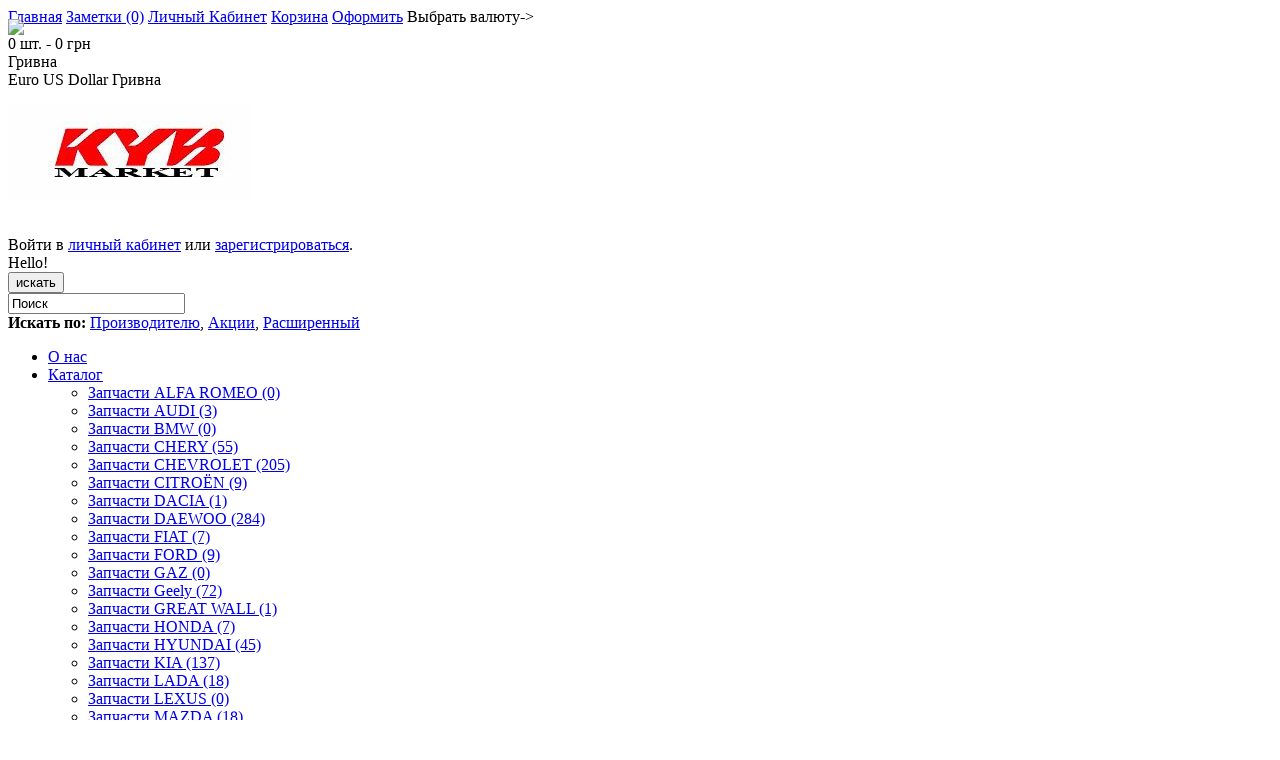

--- FILE ---
content_type: text/html; charset=utf-8
request_url: http://kyb.dp.ua/index.php?route=product/category&path=229_271
body_size: 11499
content:
<?xml version="1.0" encoding="utf-8"?>
<html dir="ltr" lang="ru">
<head>
  <title>Шрусы внутренние</title>
  <base href="/" />
  <meta name="description" content="Шрус внутренний купить в Днепропетровске, доставка по Украине. Широкий ассортимент, низкие цены!. Шрус внутренний на любой автомобиль. тел.:+3(8067) 876-30-67; +3(8095) 857-48-60 Сергей." />
  <meta name="keywords" content="купить шрус внутренний, шрус внутренний цена, шрус внутренний, шрус внутренний правый, шрус внутренний левый, купить шрус внутренний, трипоид внутреннего шруса, шрус передний внутренний," />
  <link href="/image/data/icon.png" rel="icon" />
  <link rel="stylesheet" type="text/css" href="catalog/view/theme/avant/stylesheet/stylesheet.css" />
  <link rel="stylesheet" type="text/css" href="catalog/view/theme/avant/stylesheet/jquery.tweet.css" media="all" />
  <script type="text/javascript" src="catalog/view/javascript/jquery/jquery-1.6.1.min.js"></script>
  <script type="text/javascript" src="catalog/view/javascript/jquery/ui/jquery-ui-1.8.16.custom.min.js"></script>
  <link rel="stylesheet" type="text/css" href="catalog/view/javascript/jquery/ui/themes/ui-lightness/jquery-ui-1.8.16.custom.css" />
  <script type="text/javascript" src="catalog/view/javascript/jquery/ui/external/jquery.cookie.js"></script>
  <script type="text/javascript" src="catalog/view/javascript/jquery/fancybox/jquery.fancybox-1.3.4.pack.js"></script>
  <link rel="stylesheet" type="text/css" href="catalog/view/javascript/jquery/fancybox/jquery.fancybox-1.3.4.css" media="screen" />
  <script type="text/javascript" src="catalog/view/theme/avant/js/jquery.tweet.js"></script>
  <script type="text/javascript" src="catalog/view/javascript/jquery/tabs.js"></script>
  <script type='text/javascript' src='catalog/view/theme/avant/js/scripts.js'></script>
  <link rel="stylesheet" type="text/css" href="https://fonts.googleapis.com/css?family=Yanone Kaffeesatz:400" />
  <script type="text/javascript" src="catalog/view/javascript/jquery/jquery.cycle.js"></script>
  <script type='text/javascript'>
  //<![CDATA[
  (function(){ var widget_id = 'as1hYoCa85';var d=document;var w=window;function l(){
  var s = document.createElement('script'); s.type = 'text/javascript'; s.async = true; s.src = '//code.jivosite.com/script/widget/'+widget_id; var ss = document.getElementsByTagName('script')[0]; ss.parentNode.insertBefore(s, ss);}if(d.readyState=='complete'){l();}else{if(w.attachEvent){w.attachEvent('onload',l);}else{w.addEventListener('load',l,false);}}})();
  //]]>
  </script>
  <script type="text/javascript" charset="utf-8">
  //<![CDATA[
  var wtfconsult_widget_id = 'b9rRUGF7JRhk7ngmSLMa4iAPs';
  (function(d){
        var n = d.getElementsByTagName('script')[0];
        s = d.createElement('script');s.async = true;
        s.src = '//wtfconsult.ru/consult/widget/'+wtfconsult_widget_id+'/consult.js';
        n.parentNode.insertBefore(s, n);
  })(document);
  //]]>
  </script>
  <script type="text/javascript">
  //<![CDATA[
  <!--
                jQuery(function($){
                        $(".tweet").tweet({
                                username: "sokopedia",
                                join_text: "auto",
                                avatar_size: 0,
                                count: 3,
                                auto_join_text_default: "<b>:<\/b>",
                                auto_join_text_ed: "<b>:<\/b>",
                                auto_join_text_ing: "<b>:<\/b>",
                                auto_join_text_reply: "<b>:<\/b>",
                                auto_join_text_url: "<b>:<\/b>",
                                loading_text: "Loading tweets..."
                        });
                });
        //-->
  //]]>
  </script>
</head>
<body>
  <div id="top-bar">
    <div class="container-top">
      <div class="links">
        <a href="/index.php?route=common/home">Главная</a> <a href="/index.php?route=account/wishlist" id="wishlist_total" name="wishlist_total">Заметки (0)</a> <a href="/index.php?route=account/account">Личный Кабинет</a> <a href="/index.php?route=checkout/cart">Корзина</a> <a href="/index.php?route=checkout/checkout">Оформить</a> <span>Выбрать валюту-&gt;</span>
      </div>
      <div id="cart">
        <img src="/catalog/view/theme/avant/image/cart1.png" style="margin-top:-7px; margin-right:3px;" />
        <div class="heading">
          <a><span id="cart_total">0 шт. - 0 грн</span></a>
        </div>
        <div class="content"></div>
      </div>
      <div id="currency">
        <form action="https://kyb.dp.ua/index.php?route=common/home" method="post" enctype="multipart/form-data" id="currency_form" name="currency_form">
          <div class="switcher">
            <div class="selected">
              <a>Гривна</a>
            </div>
            <div class="option">
              <a onclick="$('input[name=\'currency_code\']').attr('value', 'EUR'); $('#currency_form').submit();">Euro</a> <a onclick="$('input[name=\'currency_code\']').attr('value', 'USD'); $('#currency_form').submit();">US Dollar</a> <a onclick="$('input[name=\'currency_code\']').attr('value', 'UAH'); $('#currency_form').submit();">Гривна</a>
            </div>
          </div>
          <div style="display: inline;">
            <input type="hidden" name="currency_code" value="" /><input type="hidden" name="redirect" value="https://kyb.dp.ua/index.php?route=product/category&amp;path=229_271" />
          </div>
        </form>
      </div>
      <div id="notification"></div>
    </div>
  </div>
  <div id="container">
    <div id="header">
      <div id="logo">
        <a href="/index.php?route=common/home"><img src="/image/data/logo.jpg" title="Kayaba-Market" alt="Kayaba-Market" /></a>
      </div>
      <div id="contacts">
        <br />
        <br />
        
      </div>
      <div id="welcome">
        Войти в <a rel="nofollow" href="/index.php?route=account/login">личный кабинет</a> или <a rel="nofollow" href="/index.php?route=account/register">зарегистрироваться</a>.
      </div>Hello!
      <div id="search">
        <div class="button-search">
          <input type="submit" class="button" value="искать" />
        </div><input type="text" name="filter_name" value="Поиск" onclick="this.value = '';" onblur="if (this.value == ''){this.value = 'Поиск';}" onfocus="if (this.value == 'Поиск'){this.value = '';}" onkeydown="this.style.color = '#777'; font-style = 'normal';" /><br />
        <div class="advanced">
          <span><b>Искать по:</b></span> <a href="/index.php?route=product/manufacturer">Производителю</a>, <a href="/index.php?route=product/special">Акции</a>, <a href="/index.php?route=product/search">Расширенный</a>
        </div>
      </div>
    </div>
    <div id="menu">
      <ul>
        <li><a href="/index.php?route=product/category&amp;path=281">О нас</a></li>
        <li>
          <a href="/index.php?route=product/category&amp;path=424">Каталог</a>
          <div>
            <ul>
              <li><a href="/index.php?route=product/category&amp;path=424_445">Запчасти ALFA ROMEO (0)</a></li>
              <li><a href="/index.php?route=product/category&amp;path=424_441">Запчасти AUDI (3)</a></li>
              <li><a href="/index.php?route=product/category&amp;path=424_446">Запчасти BMW (0)</a></li>
              <li><a href="/index.php?route=product/category&amp;path=424_448">Запчасти CHERY (55)</a></li>
              <li><a href="/index.php?route=product/category&amp;path=424_319">Запчасти CHEVROLET (205)</a></li>
              <li><a href="/index.php?route=product/category&amp;path=424_447">Запчасти CITROËN (9)</a></li>
              <li><a href="/index.php?route=product/category&amp;path=424_449">Запчасти DACIA (1)</a></li>
              <li><a href="/index.php?route=product/category&amp;path=424_322">Запчасти DAEWOO (284)</a></li>
              <li><a href="/index.php?route=product/category&amp;path=424_450">Запчасти FIAT (7)</a></li>
              <li><a href="/index.php?route=product/category&amp;path=424_451">Запчасти FORD (9)</a></li>
              <li><a href="/index.php?route=product/category&amp;path=424_452">Запчасти GAZ (0)</a></li>
              <li><a href="/index.php?route=product/category&amp;path=424_460">Запчасти Geely (72)</a></li>
              <li><a href="/index.php?route=product/category&amp;path=424_471">Запчасти GREAT WALL (1)</a></li>
              <li><a href="/index.php?route=product/category&amp;path=424_435">Запчасти HONDA (7)</a></li>
              <li><a href="/index.php?route=product/category&amp;path=424_440">Запчасти HYUNDAI (45)</a></li>
              <li><a href="/index.php?route=product/category&amp;path=424_396">Запчасти KIA (137)</a></li>
              <li><a href="/index.php?route=product/category&amp;path=424_453">Запчасти LADA (18)</a></li>
              <li><a href="/index.php?route=product/category&amp;path=424_454">Запчасти LEXUS (0)</a></li>
              <li><a href="/index.php?route=product/category&amp;path=424_434">Запчасти MAZDA (18)</a></li>
              <li><a href="/index.php?route=product/category&amp;path=424_353">Запчасти MERCEDES-BENZ (15)</a></li>
              <li><a href="/index.php?route=product/category&amp;path=424_383">Запчасти MITSUBISHI (29)</a></li>
              <li><a href="/index.php?route=product/category&amp;path=424_455">Запчасти MOSKVICH (0)</a></li>
              <li><a href="/index.php?route=product/category&amp;path=424_443">Запчасти NISSAN (19)</a></li>
              <li><a href="/index.php?route=product/category&amp;path=424_444">Запчасти OPEL (17)</a></li>
              <li><a href="/index.php?route=product/category&amp;path=424_456">Запчасти PEUGEOT (9)</a></li>
              <li><a href="/index.php?route=product/category&amp;path=424_457">Запчасти RENAULT (7)</a></li>
              <li><a href="/index.php?route=product/category&amp;path=424_442">Запчасти SEAT (4)</a></li>
              <li><a href="/index.php?route=product/category&amp;path=424_437">Запчасти SKODA (4)</a></li>
              <li><a href="/index.php?route=product/category&amp;path=424_439">Запчасти SUBARU (6)</a></li>
              <li><a href="/index.php?route=product/category&amp;path=424_458">Запчасти SUZUKI (13)</a></li>
              <li><a href="/index.php?route=product/category&amp;path=424_436">Запчасти TOYOTA (78)</a></li>
              <li><a href="/index.php?route=product/category&amp;path=424_438">Запчасти VOLKSWAGEN (14)</a></li>
              <li><a href="/index.php?route=product/category&amp;path=424_376">Стойки ZAZ FORZA (29)</a></li>
            </ul>
          </div>
        </li>
        <li>
          <a href="/index.php?route=product/category&amp;path=225">Двигатель</a>
          <div>
            <ul>
              <li><a href="/index.php?route=product/category&amp;path=225_232">Вкладыши двигателя (8)</a></li>
              <li><a href="/index.php?route=product/category&amp;path=225_233">Гидрокомпенсаторы (2)</a></li>
              <li><a href="/index.php?route=product/category&amp;path=225_234">Детали ГРМ (0)</a></li>
              <li><a href="/index.php?route=product/category&amp;path=225_235">Распредвалы (1)</a></li>
              <li><a href="/index.php?route=product/category&amp;path=225_236">Поршневые кольца (1)</a></li>
              <li><a href="/index.php?route=product/category&amp;path=225_237">Поршни (0)</a></li>
              <li><a href="/index.php?route=product/category&amp;path=225_238">Сальники клапанов (0)</a></li>
              <li><a href="/index.php?route=product/category&amp;path=225_239">Клапана (2)</a></li>
              <li><a href="/index.php?route=product/category&amp;path=225_240">Опоры двигателя (3)</a></li>
              <li><a href="/index.php?route=product/category&amp;path=225_241">Прокладки двигателя (6)</a></li>
              <li><a href="/index.php?route=product/category&amp;path=225_242">Прокладки и болты ГБЦ (0)</a></li>
              <li><a href="/index.php?route=product/category&amp;path=225_243">Ремни (0)</a></li>
              <li><a href="/index.php?route=product/category&amp;path=225_244">Цепи ГРМ (0)</a></li>
              <li><a href="/index.php?route=product/category&amp;path=225_245">Натяжители цепи ГРМ (0)</a></li>
            </ul>
          </div>
        </li>
        <li>
          <a href="/index.php?route=product/category&amp;path=226">Расходники</a>
          <div>
            <ul>
              <li><a href="/index.php?route=product/category&amp;path=226_432">Автомобильные присадки Wynn’s. (0)</a></li>
              <li><a href="/index.php?route=product/category&amp;path=226_368">Моторное масло (127)</a></li>
              <li><a href="/index.php?route=product/category&amp;path=226_278">Свечи зажигания (591)</a></li>
              <li><a href="/index.php?route=product/category&amp;path=226_95">Свечи накаливания (162)</a></li>
              <li><a href="/index.php?route=product/category&amp;path=226_246">Высоковольтные провода зажигания (0)</a></li>
              <li><a href="/index.php?route=product/category&amp;path=226_247">Катушки зажигания (0)</a></li>
              <li><a href="/index.php?route=product/category&amp;path=226_123">Тормозная жидкость (3)</a></li>
              <li><a href="/index.php?route=product/category&amp;path=226_122">Жидкость для АКПП (16)</a></li>
              <li><a href="/index.php?route=product/category&amp;path=226_175">Охлаждающая жидкость (9)</a></li>
              <li><a href="/index.php?route=product/category&amp;path=226_121">Масло трансмиссионное (22)</a></li>
              <li><a href="/index.php?route=product/category&amp;path=226_248">Галогенные лампы головного света (0)</a></li>
              <li><a href="/index.php?route=product/category&amp;path=226_249">Фильтры масляные (0)</a></li>
              <li><a href="/index.php?route=product/category&amp;path=226_250">Фильтры воздушные (5)</a></li>
              <li><a href="/index.php?route=product/category&amp;path=226_252">Фильтры салона (0)</a></li>
              <li><a href="/index.php?route=product/category&amp;path=226_253">Фильтры топливные (8)</a></li>
              <li><a href="/index.php?route=product/category&amp;path=226_254">Фильтры и прокладки АКПП (0)</a></li>
              <li><a href="/index.php?route=product/category&amp;path=226_255">Щетки (дворники) (0)</a></li>
              <li><a href="/index.php?route=product/category&amp;path=226_256">Топливные насосы (0)</a></li>
            </ul>
          </div>
        </li>
        <li>
          <a href="/index.php?route=product/category&amp;path=227">Охлаждение</a>
          <div>
            <ul>
              <li><a href="/index.php?route=product/category&amp;path=227_486">Антифризы (12)</a></li>
              <li><a href="/index.php?route=product/category&amp;path=227_257">Вискомуфты вентилятора (0)</a></li>
              <li><a href="/index.php?route=product/category&amp;path=227_258">Термостаты (0)</a></li>
              <li><a href="/index.php?route=product/category&amp;path=227_259">Радиаторы системы охлаждения (0)</a></li>
              <li><a href="/index.php?route=product/category&amp;path=227_260">Компрессоры кондиционеров (0)</a></li>
              <li><a href="/index.php?route=product/category&amp;path=227_261">Радиаторы кондиционеров (0)</a></li>
              <li><a href="/index.php?route=product/category&amp;path=227_262">Радиаторы отопителей (0)</a></li>
              <li><a href="/index.php?route=product/category&amp;path=227_263">Водяные насосы (помпы) (0)</a></li>
            </ul>
          </div>
        </li>
        <li>
          <a href="/index.php?route=product/category&amp;path=280">Ходовая</a>
          <div>
            <ul>
              <li><a href="/index.php?route=product/category&amp;path=280_62">Амортизаторы подвески автомобиля (876)</a></li>
              <li><a href="/index.php?route=product/category&amp;path=280_63">Пружины подвески (54)</a></li>
              <li><a href="/index.php?route=product/category&amp;path=280_66">Опоры амортизаторов (90)</a></li>
              <li><a href="/index.php?route=product/category&amp;path=280_215">Рычаги подвески автомобиля (8)</a></li>
              <li><a href="/index.php?route=product/category&amp;path=280_65">Пылезащитные комплекты амортизаторов (65)</a></li>
              <li><a href="/index.php?route=product/category&amp;path=280_216">Сайлентблоки рычагов (0)</a></li>
              <li><a href="/index.php?route=product/category&amp;path=280_217">Шаровые опоры (0)</a></li>
              <li><a href="/index.php?route=product/category&amp;path=280_219">Втулки стабилизатора (0)</a></li>
              <li><a href="/index.php?route=product/category&amp;path=280_218">Сайлентблоки балки (0)</a></li>
              <li><a href="/index.php?route=product/category&amp;path=280_220">Стойки стабилизатора (51)</a></li>
              <li><a href="/index.php?route=product/category&amp;path=280_221">Ступицы (0)</a></li>
              <li><a href="/index.php?route=product/category&amp;path=280_222">Ступичные подшипники (0)</a></li>
              <li><a href="/index.php?route=product/category&amp;path=280_273">Рулевые тяги (0)</a></li>
              <li><a href="/index.php?route=product/category&amp;path=280_224">Тормозные колодки (32)</a></li>
              <li><a href="/index.php?route=product/category&amp;path=280_223">Тормозные диски (40)</a></li>
              <li><a href="/index.php?route=product/category&amp;path=280_274">Наконечники рулевых тяг (0)</a></li>
              <li><a href="/index.php?route=product/category&amp;path=280_275">Насосы гидроусилителей (0)</a></li>
            </ul>
          </div>
        </li>
        <li>
          <a href="/index.php?route=product/category&amp;path=229">Трансмиссия</a>
          <div>
            <ul>
              <li><a href="/index.php?route=product/category&amp;path=229_270">Шрусы наружные (0)</a></li>
              <li><a href="/index.php?route=product/category&amp;path=229_228">Сцепление (12)</a></li>
              <li><a href="/index.php?route=product/category&amp;path=229_271">Шрусы внутренние (0)</a></li>
              <li><a href="/index.php?route=product/category&amp;path=229_272">Пыльники шрусов (0)</a></li>
            </ul>
          </div>
        </li>
        <li>
          <a href="/index.php?route=product/category&amp;path=231">Аккумуляторы</a>
          <div>
            <ul>
              <li><a href="/index.php?route=product/category&amp;path=231_87">Автомобильные аккумуляторы BOSCH (Бош) (48)</a></li>
              <li><a href="/index.php?route=product/category&amp;path=231_433">Автомобильные аккумуляторы GIGAWATT (24)</a></li>
              <li><a href="/index.php?route=product/category&amp;path=231_390">Автомобильные аккумуляторы AD (19)</a></li>
              <li><a href="/index.php?route=product/category&amp;path=231_371">Автомобильные аккумуляторы STARTECH (17)</a></li>
              <li><a href="/index.php?route=product/category&amp;path=231_334">Автомобильные аккумуляторы ENERGY - MAX (10)</a></li>
            </ul>
          </div>
        </li>
      </ul>
    </div>
    <div id="column-left">
      <div class="box">
        <div class="box-heading">
          Категории
        </div>
        <div class="box-content">
          <div class="box-category">
            <ul>
              <li><a href="/index.php?route=product/category&amp;path=281">О нас (879)</a></li>
              <li>
                <a href="/index.php?route=product/category&amp;path=424">Каталог (954)</a>
                <ul>
                  <li><a href="/index.php?route=product/category&amp;path=424_445">Запчасти ALFA ROMEO (0)</a></li>
                  <li><a href="/index.php?route=product/category&amp;path=424_441">Запчасти AUDI (3)</a></li>
                  <li><a href="/index.php?route=product/category&amp;path=424_446">Запчасти BMW (0)</a></li>
                  <li><a href="/index.php?route=product/category&amp;path=424_448">Запчасти CHERY (55)</a></li>
                  <li><a href="/index.php?route=product/category&amp;path=424_319">Запчасти CHEVROLET (205)</a></li>
                  <li><a href="/index.php?route=product/category&amp;path=424_447">Запчасти CITROËN (9)</a></li>
                  <li><a href="/index.php?route=product/category&amp;path=424_449">Запчасти DACIA (1)</a></li>
                  <li><a href="/index.php?route=product/category&amp;path=424_322">Запчасти DAEWOO (284)</a></li>
                  <li><a href="/index.php?route=product/category&amp;path=424_450">Запчасти FIAT (7)</a></li>
                  <li><a href="/index.php?route=product/category&amp;path=424_451">Запчасти FORD (9)</a></li>
                  <li><a href="/index.php?route=product/category&amp;path=424_452">Запчасти GAZ (0)</a></li>
                  <li><a href="/index.php?route=product/category&amp;path=424_460">Запчасти Geely (72)</a></li>
                  <li><a href="/index.php?route=product/category&amp;path=424_471">Запчасти GREAT WALL (1)</a></li>
                  <li><a href="/index.php?route=product/category&amp;path=424_435">Запчасти HONDA (7)</a></li>
                  <li><a href="/index.php?route=product/category&amp;path=424_440">Запчасти HYUNDAI (45)</a></li>
                  <li><a href="/index.php?route=product/category&amp;path=424_396">Запчасти KIA (137)</a></li>
                  <li><a href="/index.php?route=product/category&amp;path=424_453">Запчасти LADA (18)</a></li>
                  <li><a href="/index.php?route=product/category&amp;path=424_454">Запчасти LEXUS (0)</a></li>
                  <li><a href="/index.php?route=product/category&amp;path=424_434">Запчасти MAZDA (18)</a></li>
                  <li><a href="/index.php?route=product/category&amp;path=424_353">Запчасти MERCEDES-BENZ (15)</a></li>
                  <li><a href="/index.php?route=product/category&amp;path=424_383">Запчасти MITSUBISHI (29)</a></li>
                  <li><a href="/index.php?route=product/category&amp;path=424_455">Запчасти MOSKVICH (0)</a></li>
                  <li><a href="/index.php?route=product/category&amp;path=424_443">Запчасти NISSAN (19)</a></li>
                  <li><a href="/index.php?route=product/category&amp;path=424_444">Запчасти OPEL (17)</a></li>
                  <li><a href="/index.php?route=product/category&amp;path=424_456">Запчасти PEUGEOT (9)</a></li>
                  <li><a href="/index.php?route=product/category&amp;path=424_457">Запчасти RENAULT (7)</a></li>
                  <li><a href="/index.php?route=product/category&amp;path=424_442">Запчасти SEAT (4)</a></li>
                  <li><a href="/index.php?route=product/category&amp;path=424_437">Запчасти SKODA (4)</a></li>
                  <li><a href="/index.php?route=product/category&amp;path=424_439">Запчасти SUBARU (6)</a></li>
                  <li><a href="/index.php?route=product/category&amp;path=424_458">Запчасти SUZUKI (13)</a></li>
                  <li><a href="/index.php?route=product/category&amp;path=424_436">Запчасти TOYOTA (78)</a></li>
                  <li><a href="/index.php?route=product/category&amp;path=424_438">Запчасти VOLKSWAGEN (14)</a></li>
                  <li><a href="/index.php?route=product/category&amp;path=424_376">Стойки ZAZ FORZA (29)</a></li>
                </ul>
              </li>
              <li>
                <a href="/index.php?route=product/category&amp;path=225">Двигатель (23)</a>
                <ul>
                  <li><a href="/index.php?route=product/category&amp;path=225_232">Вкладыши двигателя (8)</a></li>
                  <li><a href="/index.php?route=product/category&amp;path=225_233">Гидрокомпенсаторы (2)</a></li>
                  <li><a href="/index.php?route=product/category&amp;path=225_234">Детали ГРМ (0)</a></li>
                  <li><a href="/index.php?route=product/category&amp;path=225_235">Распредвалы (1)</a></li>
                  <li><a href="/index.php?route=product/category&amp;path=225_236">Поршневые кольца (1)</a></li>
                  <li><a href="/index.php?route=product/category&amp;path=225_237">Поршни (0)</a></li>
                  <li><a href="/index.php?route=product/category&amp;path=225_238">Сальники клапанов (0)</a></li>
                  <li><a href="/index.php?route=product/category&amp;path=225_239">Клапана (2)</a></li>
                  <li><a href="/index.php?route=product/category&amp;path=225_240">Опоры двигателя (3)</a></li>
                  <li><a href="/index.php?route=product/category&amp;path=225_241">Прокладки двигателя (6)</a></li>
                  <li><a href="/index.php?route=product/category&amp;path=225_242">Прокладки и болты ГБЦ (0)</a></li>
                  <li><a href="/index.php?route=product/category&amp;path=225_243">Ремни (0)</a></li>
                  <li><a href="/index.php?route=product/category&amp;path=225_244">Цепи ГРМ (0)</a></li>
                  <li><a href="/index.php?route=product/category&amp;path=225_245">Натяжители цепи ГРМ (0)</a></li>
                </ul>
              </li>
              <li>
                <a href="/index.php?route=product/category&amp;path=226">Расходники (940)</a>
                <ul>
                  <li><a href="/index.php?route=product/category&amp;path=226_432">Автомобильные присадки Wynn’s. (0)</a></li>
                  <li><a href="/index.php?route=product/category&amp;path=226_368">Моторное масло (127)</a></li>
                  <li><a href="/index.php?route=product/category&amp;path=226_278">Свечи зажигания (591)</a></li>
                  <li><a href="/index.php?route=product/category&amp;path=226_95">Свечи накаливания (162)</a></li>
                  <li><a href="/index.php?route=product/category&amp;path=226_246">Высоковольтные провода зажигания (0)</a></li>
                  <li><a href="/index.php?route=product/category&amp;path=226_247">Катушки зажигания (0)</a></li>
                  <li><a href="/index.php?route=product/category&amp;path=226_123">Тормозная жидкость (3)</a></li>
                  <li><a href="/index.php?route=product/category&amp;path=226_122">Жидкость для АКПП (16)</a></li>
                  <li><a href="/index.php?route=product/category&amp;path=226_175">Охлаждающая жидкость (9)</a></li>
                  <li><a href="/index.php?route=product/category&amp;path=226_121">Масло трансмиссионное (22)</a></li>
                  <li><a href="/index.php?route=product/category&amp;path=226_248">Галогенные лампы головного света (0)</a></li>
                  <li><a href="/index.php?route=product/category&amp;path=226_249">Фильтры масляные (0)</a></li>
                  <li><a href="/index.php?route=product/category&amp;path=226_250">Фильтры воздушные (5)</a></li>
                  <li><a href="/index.php?route=product/category&amp;path=226_252">Фильтры салона (0)</a></li>
                  <li><a href="/index.php?route=product/category&amp;path=226_253">Фильтры топливные (8)</a></li>
                  <li><a href="/index.php?route=product/category&amp;path=226_254">Фильтры и прокладки АКПП (0)</a></li>
                  <li><a href="/index.php?route=product/category&amp;path=226_255">Щетки (дворники) (0)</a></li>
                  <li><a href="/index.php?route=product/category&amp;path=226_256">Топливные насосы (0)</a></li>
                </ul>
              </li>
              <li>
                <a href="/index.php?route=product/category&amp;path=227">Охлаждение (12)</a>
                <ul>
                  <li><a href="/index.php?route=product/category&amp;path=227_486">Антифризы (12)</a></li>
                  <li><a href="/index.php?route=product/category&amp;path=227_257">Вискомуфты вентилятора (0)</a></li>
                  <li><a href="/index.php?route=product/category&amp;path=227_258">Термостаты (0)</a></li>
                  <li><a href="/index.php?route=product/category&amp;path=227_259">Радиаторы системы охлаждения (0)</a></li>
                  <li><a href="/index.php?route=product/category&amp;path=227_260">Компрессоры кондиционеров (0)</a></li>
                  <li><a href="/index.php?route=product/category&amp;path=227_261">Радиаторы кондиционеров (0)</a></li>
                  <li><a href="/index.php?route=product/category&amp;path=227_262">Радиаторы отопителей (0)</a></li>
                  <li><a href="/index.php?route=product/category&amp;path=227_263">Водяные насосы (помпы) (0)</a></li>
                </ul>
              </li>
              <li>
                <a href="/index.php?route=product/category&amp;path=280">Ходовая (1219)</a>
                <ul>
                  <li><a href="/index.php?route=product/category&amp;path=280_62">Амортизаторы подвески автомобиля (876)</a></li>
                  <li><a href="/index.php?route=product/category&amp;path=280_63">Пружины подвески (54)</a></li>
                  <li><a href="/index.php?route=product/category&amp;path=280_66">Опоры амортизаторов (90)</a></li>
                  <li><a href="/index.php?route=product/category&amp;path=280_215">Рычаги подвески автомобиля (8)</a></li>
                  <li><a href="/index.php?route=product/category&amp;path=280_65">Пылезащитные комплекты амортизаторов (65)</a></li>
                  <li><a href="/index.php?route=product/category&amp;path=280_216">Сайлентблоки рычагов (0)</a></li>
                  <li><a href="/index.php?route=product/category&amp;path=280_217">Шаровые опоры (0)</a></li>
                  <li><a href="/index.php?route=product/category&amp;path=280_219">Втулки стабилизатора (0)</a></li>
                  <li><a href="/index.php?route=product/category&amp;path=280_218">Сайлентблоки балки (0)</a></li>
                  <li><a href="/index.php?route=product/category&amp;path=280_220">Стойки стабилизатора (51)</a></li>
                  <li><a href="/index.php?route=product/category&amp;path=280_221">Ступицы (0)</a></li>
                  <li><a href="/index.php?route=product/category&amp;path=280_222">Ступичные подшипники (0)</a></li>
                  <li><a href="/index.php?route=product/category&amp;path=280_273">Рулевые тяги (0)</a></li>
                  <li><a href="/index.php?route=product/category&amp;path=280_224">Тормозные колодки (32)</a></li>
                  <li><a href="/index.php?route=product/category&amp;path=280_223">Тормозные диски (40)</a></li>
                  <li><a href="/index.php?route=product/category&amp;path=280_274">Наконечники рулевых тяг (0)</a></li>
                  <li><a href="/index.php?route=product/category&amp;path=280_275">Насосы гидроусилителей (0)</a></li>
                </ul>
              </li>
              <li>
                <a href="/index.php?route=product/category&amp;path=229" class="active">Трансмиссия (12)</a>
                <ul>
                  <li><a href="/index.php?route=product/category&amp;path=229_270">Шрусы наружные (0)</a></li>
                  <li><a href="/index.php?route=product/category&amp;path=229_228">Сцепление (12)</a></li>
                  <li><a href="/index.php?route=product/category&amp;path=229_271" class="active">Шрусы внутренние (0)</a></li>
                  <li><a href="/index.php?route=product/category&amp;path=229_272">Пыльники шрусов (0)</a></li>
                </ul>
              </li>
              <li>
                <a href="/index.php?route=product/category&amp;path=231">Аккумуляторы (118)</a>
                <ul>
                  <li><a href="/index.php?route=product/category&amp;path=231_87">Автомобильные аккумуляторы BOSCH (Бош) (48)</a></li>
                  <li><a href="/index.php?route=product/category&amp;path=231_433">Автомобильные аккумуляторы GIGAWATT (24)</a></li>
                  <li><a href="/index.php?route=product/category&amp;path=231_390">Автомобильные аккумуляторы AD (19)</a></li>
                  <li><a href="/index.php?route=product/category&amp;path=231_371">Автомобильные аккумуляторы STARTECH (17)</a></li>
                  <li><a href="/index.php?route=product/category&amp;path=231_334">Автомобильные аккумуляторы ENERGY - MAX (10)</a></li>
                </ul>
              </li>
            </ul>
          </div>
        </div>
      </div>
      <div id="banner0" class="banner"></div>
      <script type="text/javascript">
      //<![CDATA[
      <!--
      var banner = function() {
        $('#banner0').cycle({
                before: function(current, next) {
                        $(next).parent().height($(next).outerHeight());
                }
        });
      }

      setTimeout(banner, 2000);
      //-->
      //]]>
      </script>
      <div class="box">
        <div class="box-heading">
          Информация
        </div>
        <div class="box-content">
          <ul>
            <li><a href="/index.php?route=information/information&amp;information_id=4">О нас</a></li>
            <li><a href="/index.php?route=information/information&amp;information_id=81">Отзывы о нас.</a></li>
            <li><a href="/index.php?route=information/information&amp;information_id=14">Последствия использования изношенных амортизаторов</a></li>
            <li><a href="/index.php?route=information/information&amp;information_id=80">Продукция корпорации KYB (Каяба)</a></li>
            <li><a href="/index.php?route=information/information&amp;information_id=12">Aмортизаторы KAYABA, отзывы о качестве.</a></li>
            <li><a href="/index.php?route=information/information&amp;information_id=38">Важная роль амортизаторов в управлении автомобилем.</a></li>
            <li><a href="/index.php?route=information/information&amp;information_id=37">Выбираем амортизаторы для автомобиля.</a></li>
            <li><a href="/index.php?route=information/information&amp;information_id=10">Как отличить оригинальные амортизаторы Kayaba от подделки?!</a></li>
            <li><a href="/index.php?route=information/information&amp;information_id=79">Каталог ссылок на каталоги производителей запчастей.</a></li>
            <li><a href="/index.php?route=information/information&amp;information_id=23">Техническая рекомендация KAYABA</a></li>
            <li><a href="/index.php?route=information/information&amp;information_id=3">Гарантия Kayaba - Market</a></li>
            <li><a href="/index.php?route=information/information&amp;information_id=6">Доставка и оплата</a></li>
            <li><a href="/index.php?route=information/information&amp;information_id=5">Условия соглашения</a></li>
            <li><a href="/index.php?route=information/information&amp;information_id=15">Выполнение проверки амортизаторов</a></li>
            <li><a href="/index.php?route=information/information&amp;information_id=17">KYB объявляет войну подделкам!</a></li>
            <li><a href="/index.php?route=information/information&amp;information_id=16">Руководство по замене амортизаторов</a></li>
            <li><a href="/index.php?route=information/information&amp;information_id=18">Моторные масла и смазки KROON — OIL (Голандия).</a></li>
            <li><a href="/index.php?route=information/information&amp;information_id=20">Оригинальные или неоригинальные запчасти – что выбрать?</a></li>
            <li><a href="/index.php?route=information/information&amp;information_id=22">Тормозные системы Brembo</a></li>
            <li><a href="/index.php?route=information/information&amp;information_id=24">Тормозные системы BOSCH: Решающий фактор безопасности!</a></li>
            <li><a href="/index.php?route=information/information&amp;information_id=25">Ремни Gates</a></li>
            <li><a href="/index.php?route=information/information&amp;information_id=26">Свечи зажигания Denso</a></li>
            <li><a href="/index.php?route=information/information&amp;information_id=27">Отличная мощность для вашего автомобиля</a></li>
            <li><a href="/index.php?route=information/information&amp;information_id=28">Свечи зажигания BOSCH</a></li>
            <li><a href="/index.php?route=information/information&amp;information_id=31">Свечи зажигания DENSO для трудных условий эксплуатации.</a></li>
            <li><a href="/index.php?route=information/information&amp;information_id=32">Устойчивое развитие и инновации-согласованность действий.</a></li>
            <li><a href="/index.php?route=information/information&amp;information_id=33">Дневной дозор.</a></li>
            <li><a href="/index.php?route=information/information&amp;information_id=36">Прокачка амортизатора перед установкой.</a></li>
            <li><a href="/index.php?route=information/information&amp;information_id=35">ContiTech оригинальное качество - лучшее решение.</a></li>
            <li><a href="/index.php?route=information/information&amp;information_id=34">Sachs - сильная марка на вторичном рынке автокомплектующих.</a></li>
            <li><a href="/index.php?route=information/information&amp;information_id=39">Ремонт телескопической стойки автомобиля своими руками.</a></li>
            <li><a href="/index.php?route=information/information&amp;information_id=41">Амортизатор</a></li>
            <li><a href="/index.php?route=information/information&amp;information_id=40">Ходовая часть автомобиля, роль подвески в движении.</a></li>
            <li><a href="/index.php?route=information/information&amp;information_id=42">Устройство амортизаторов</a></li>
            <li><a href="/index.php?route=information/information&amp;information_id=43">Тормозные колодки</a></li>
            <li><a href="/index.php?route=information/information&amp;information_id=44">Тормозная система</a></li>
            <li><a href="/index.php?route=information/information&amp;information_id=45">Типы тормозной системы</a></li>
            <li><a href="/index.php?route=information/information&amp;information_id=47">Амортизаторы KAYABA AGX</a></li>
            <li><a href="/index.php?route=information/information&amp;information_id=67">Тормозная система современных автомобилей</a></li>
            <li><a href="/index.php?route=information/information&amp;information_id=46">Устройство и типы тормозной системы</a></li>
            <li><a href="/index.php?route=information/information&amp;information_id=48">Амортизаторы KAYABA Excel-G</a></li>
            <li><a href="/index.php?route=information/information&amp;information_id=49">Амортизатор KAYABA Gas-A-Just</a></li>
            <li><a href="/index.php?route=information/information&amp;information_id=50">Пылезащитные комплекты KAYABA</a></li>
            <li><a href="/index.php?route=information/information&amp;information_id=51">Верхняя опора амортизатора KAYABA</a></li>
            <li><a href="/index.php?route=information/information&amp;information_id=52">Амортизаторы KAYABA Premium</a></li>
            <li><a href="/index.php?route=information/information&amp;information_id=53">Амортизаторы KAYABA Ultra SR</a></li>
            <li><a href="/index.php?route=information/information&amp;information_id=56">Амортизаторы, виды амортизаторов. Купить амортизаторы.</a></li>
            <li><a href="/index.php?route=information/information&amp;information_id=57">Амортизаторы, какие лучше ? Газовые или гидравлические ?</a></li>
            <li><a href="/index.php?route=information/information&amp;information_id=54">Пружины KAYABA K-Flex</a></li>
            <li><a href="/index.php?route=information/information&amp;information_id=58">Амортизаторы, виды амортизаторов, устройство и принцип работы</a></li>
            <li><a href="/index.php?route=information/information&amp;information_id=55">Спецусловия от KYB.</a></li>
            <li><a href="/index.php?route=information/information&amp;information_id=59">Способы смягчения &quot;жесткой&quot; автомобильной подвески.</a></li>
            <li><a href="/index.php?route=information/information&amp;information_id=74">Виды подвесок автомобилей</a></li>
            <li><a href="/index.php?route=information/information&amp;information_id=60">Выбор &quot;правильных&quot; амортизаторов.</a></li>
            <li><a href="/index.php?route=information/information&amp;information_id=73">Подвеска легкового автомобиля</a></li>
            <li><a href="/index.php?route=information/information&amp;information_id=61">Пружины подвески автомобиля.</a></li>
            <li><a href="/index.php?route=information/information&amp;information_id=69">Стойки амортизаторов на LANCER - замены с оригинала на лицензию.</a></li>
            <li><a href="/index.php?route=information/information&amp;information_id=66">Амортизаторы САКС</a></li>
            <li><a href="/index.php?route=information/information&amp;information_id=72">Роль подвески автомобиля в его движении. Типы подвески.</a></li>
            <li><a href="/index.php?route=information/information&amp;information_id=64">Свечи зажигания DENSO</a></li>
            <li><a href="/index.php?route=information/information&amp;information_id=77">Как продлить срок службы аккумулятора?</a></li>
            <li><a href="/index.php?route=information/information&amp;information_id=65">Свечи зажигания.</a></li>
            <li><a href="/index.php?route=information/information&amp;information_id=71">Устройство и работа искровых свечей зажигания.</a></li>
            <li><a href="/index.php?route=information/information&amp;information_id=70">Назначение и устройство газораспределительного механизма</a></li>
            <li><a href="/index.php?route=information/contact">Наши контакты</a></li>
            <li><a href="/index.php?route=information/sitemap">Карта сайта</a></li>
          </ul>
        </div>
      </div>
    </div>
    <div id="content">
      <div class="breadcrumb">
        <a href="/index.php?route=common/home">Главная</a> &raquo; <a href="/index.php?route=product/category&amp;path=229">Трансмиссия</a> &raquo; <a href="/index.php?route=product/category&amp;path=229_271">Шрусы внутренние</a>
      </div>
      <h1>Шрусы внутренние</h1>
      <div class="category-info">
        <p><strong><u><span style="font-size:16px;">Шрусы внутренние.</span></u><img alt="внутренний шрус" src="http://photo.qip.ru/photo/skorvl/115075068/large/120760678.jpg" style="width: 490px; height: 439px; float: right;" /></strong></p>
        <p><span style="font-size:14px;">У нас на складе Вы можете <strong>купить внутренний шрус</strong> на любой автомобиль.<br />
        <br />
        На нашем складе представлена только оригинальная прдукция от официальных поставщиков, что исключает возможность приобретения поддельного и некачественного товара.<br />
        <br />
        По вопросам подбора и приобретения <strong>внутреннего шруса</strong> - воспользуйтесь каталогом, или обращайтесь по тел: (067) 876-30-67, (095) 857-48-60 Сергей.</span></p>
        <p><strong style="font-size: 14px; color: rgb(0, 0, 0); font-family: Tahoma, Arial, Helvetica, sans-serif; widows: auto;">ШРУС наружный</strong>&nbsp;<span style="font-size: 14px; color: rgb(0, 0, 0); font-family: Tahoma, Arial, Helvetica, sans-serif; widows: auto;">и</span>&nbsp;<strong style="font-size: 14px; color: rgb(0, 0, 0); font-family: Tahoma, Arial, Helvetica, sans-serif; widows: auto;">ШРУС внутренний</strong>&nbsp;<span style="font-size: 14px; color: rgb(0, 0, 0); font-family: Tahoma, Arial, Helvetica, sans-serif; widows: auto;">— чем они отличаются, устройство и назначение</span></p>
        <p style="margin-top: 0px; margin-bottom: 20px; color: rgb(0, 0, 0); font-family: Tahoma, Arial, Helvetica, sans-serif; font-size: 12px; font-style: normal; font-variant: normal; font-weight: normal; letter-spacing: normal; line-height: normal; orphans: auto; text-indent: 0px; text-transform: none; white-space: normal; widows: auto; word-spacing: 0px; -webkit-text-stroke-width: 0px; background-color: rgb(255, 255, 255);"><span style="font-size:14px;">Здравствуйте, уважаемые автолюбители! Владельцы переднеприводных автомобилей, изучая устройство своих четырёхколёсных помощников, с удивлением обнаруживают названия деталей, которые ранее на слух не попадали.<br />
        <br />
        Один из таких непривычных терминов –<span class="Apple-converted-space">&nbsp;</span><strong>ШРУС</strong>. Загадочное наименование является всего лишь аббревиатурой от длинного названия –<strong><span class="Apple-converted-space">&nbsp;</span>шарнир равных угловых скоростей</strong>. Задача этого устройства передавать вращательное движение от одной полуоси к другой, если они находятся под углом друг к другу, величина которого постоянно изменяется.</span></p>
        <p style="margin-top: 0px; margin-bottom: 20px; color: rgb(0, 0, 0); font-family: Tahoma, Arial, Helvetica, sans-serif; font-size: 12px; font-style: normal; font-variant: normal; font-weight: normal; letter-spacing: normal; line-height: normal; orphans: auto; text-indent: 0px; text-transform: none; white-space: normal; widows: auto; word-spacing: 0px; -webkit-text-stroke-width: 0px; background-color: rgb(255, 255, 255);">&nbsp;</p>
        <p style="margin-top: 0px; margin-bottom: 20px; color: rgb(0, 0, 0); font-family: Tahoma, Arial, Helvetica, sans-serif; font-size: 12px; font-style: normal; font-variant: normal; font-weight: normal; letter-spacing: normal; line-height: normal; orphans: auto; text-align: left; text-indent: 0px; text-transform: none; white-space: normal; widows: auto; word-spacing: 0px; -webkit-text-stroke-width: 0px; background-color: rgb(255, 255, 255);"><span style="font-size:14px;">Хотя<span class="Apple-converted-space">&nbsp;</span><strong>ШРУС</strong><span class="Apple-converted-space">&nbsp;</span>является обязательным атрибутом даже самых современных авто, изобретение это не новое. В том виде, каким он представлен в настоящее время,<span class="Apple-converted-space">&nbsp;</span><strong>ШРУС</strong><span class="Apple-converted-space">&nbsp;</span>был изобретён и запатентован в 1927 году Альфредом Рцеппом.<br />
        <br />
        Он так и называется — шарнир «Рцеппа», а на народно-водительском сленге — «<strong>граната</strong>». Справедливости ради следует отметить, что подобный шарнир может встречаться и у заднеприводных, а также полноприводных авто, когда конструкцией предусмотрено жесткое крепление заднего редуктора и независимая подвеска задних колёс.<br />
        <strong>Устройство ШРУСа&nbsp;</strong><br />
        <br />
        Сложное, на первый взгляд, устройство шарнира вызывает массу вопросов у того, кто впервые с ним сталкивается. В действительности<span class="Apple-converted-space">&nbsp;</span><strong>ШРУС</strong><span class="Apple-converted-space">&nbsp;</span>очень прост по конструкции, что является одной из составляющих его большого ресурса работы.<br />
        <br />
        При условии правильной эксплуатации и уходе, шарнир может прослужить дольше, чем любой другой узел машины. Принцип работы устройства становится ясен, если подробно разобраться из чего состоит<span class="Apple-converted-space">&nbsp;</span><strong>ШРУС</strong>.<br />
        <br />
        Это загадочное устройство (<strong>ШРУС</strong>) имеет всего 4 детали:<img alt="Устройство внутреннего ШРУСа" src="http://autoustroistvo.ru/images/stories/Transmissija/kardannaya-peredacha/shrus.jpg" style="float: right; width: 700px; height: 234px;" /></span></p>
        <ul style="color: rgb(0, 0, 0); font-family: Tahoma, Arial, Helvetica, sans-serif; font-size: 12px; font-style: normal; font-variant: normal; font-weight: normal; letter-spacing: normal; line-height: normal; orphans: auto; text-align: left; text-indent: 0px; text-transform: none; white-space: normal; widows: auto; word-spacing: 0px; -webkit-text-stroke-width: 0px; background-color: rgb(255, 255, 255);">
          <li><span style="font-size:14px;">корпус в виде сферической чаши с ведомым валом;</span></li>
          <li><span style="font-size:14px;">внутренняя обойма – сферический кулак с ведущим валом;</span></li>
          <li><span style="font-size:14px;">сепаратор, представляющий собой кольцо с отверстиями для удержания шариков;</span></li>
          <li><span style="font-size:14px;">шесть шариков.</span></li>
        </ul>
        <p style="margin-top: 0px; margin-bottom: 20px; color: rgb(0, 0, 0); font-family: Tahoma, Arial, Helvetica, sans-serif; font-size: 12px; font-style: normal; font-variant: normal; font-weight: normal; letter-spacing: normal; line-height: normal; orphans: auto; text-align: left; text-indent: 0px; text-transform: none; white-space: normal; widows: auto; word-spacing: 0px; -webkit-text-stroke-width: 0px; background-color: rgb(255, 255, 255);"><br />
        <span style="font-size:14px;">Такое устройство шруса, позволяет производить передачу вращательного движения очень ровно. Любой автолюбитель знает, что известное карданное соединение полуосей, которое выполняет ту же функцию, что и<span class="Apple-converted-space">&nbsp;</span><strong>ШРУС</strong>, такой способностью не обладает.<br />
        <br />
        Если одной полуоси сообщается равномерное вращение, то на второй оно будет уже прерывистым.<br />
        <strong>Как работает ШРУС?&nbsp;</strong><br />
        <br />
        Изучая вопрос о том, из чего состоит и как работает<span class="Apple-converted-space">&nbsp;</span><strong>ШРУС</strong>, обязательно следует прибегнуть к осмотру этого устройства в натуре или ознакомится с фотоизображениями.<br />
        <br />
        В специальной литературе можно найти подобное описание<span class="Apple-converted-space">&nbsp;</span><strong>процесса работы ШРУС</strong>:</span></p>
        <ul style="color: rgb(0, 0, 0); font-family: Tahoma, Arial, Helvetica, sans-serif; font-size: 12px; font-style: normal; font-variant: normal; font-weight: normal; letter-spacing: normal; line-height: normal; orphans: auto; text-align: left; text-indent: 0px; text-transform: none; white-space: normal; widows: auto; word-spacing: 0px; -webkit-text-stroke-width: 0px; background-color: rgb(255, 255, 255);">
          <li><span style="font-size:14px;">в корпусе и на внутренней обойме выполнены сферические канавки, количество которых совпадает с числом шариков;</span></li>
          <li><span style="font-size:14px;">шарики, которые удерживаются сепаратором, находятся в пространстве между корпусом и кулаком, по внешнему диаметру перемещаются по канавкам корпуса, а по внутреннему — по канавкам кулака;</span></li>
          <li><span style="font-size:14px;">при вращении ведущего вала, усилие, через кулак и находящиеся в канавках шарики, передаётся на обойму и далее на ведомый вал;</span></li>
          <li><span style="font-size:14px;">при изменении угла между ведущим и ведомым валами, шарики свободно перемещаются по канавкам, продолжая передавать усилие.</span></li>
        </ul>
        <p style="margin-top: 0px; margin-bottom: 20px; color: rgb(0, 0, 0); font-family: Tahoma, Arial, Helvetica, sans-serif; font-size: 12px; font-style: normal; font-variant: normal; font-weight: normal; letter-spacing: normal; line-height: normal; orphans: auto; text-align: left; text-indent: 0px; text-transform: none; white-space: normal; widows: auto; word-spacing: 0px; -webkit-text-stroke-width: 0px; background-color: rgb(255, 255, 255);"><span style="font-size:14px;"><strong>ШРУС внешний, ШРУС внутренний: в чём разница?&nbsp;</strong><br />
        <br />
        Для того, чтобы автомобиль успешно двигался, оказывается, очень мало иметь по одному<span class="Apple-converted-space">&nbsp;</span><strong>ШРУС</strong>у на каждое колесо. Для функционирования всего привода необходима их пара. Именно поэтому, когда автолюбитель, собираясь ремонтировать авто, замечает в магазине, что<span class="Apple-converted-space">&nbsp;</span><strong>ШРУС внутренний</strong><span class="Apple-converted-space">&nbsp;</span>больше по размерам, чем<span class="Apple-converted-space">&nbsp;</span><strong>ШРУС внешний</strong><span class="Apple-converted-space">&nbsp;</span>и стоит на порядок дороже, хотя ранее казалось, что они совершенно одинаковые.<br />
        <br />
        Особенности конструкции и механизма передачи вращательного движения от вала редуктора или коробки переменных передач на ведущие колёса требуют, чтобы на пути было, как минимум, два шарнира.<span class="Apple-converted-space">&nbsp;</span><strong>ШРУС</strong>, который передаёт вращение от трансмиссии к валу называется внутренним. Он гораздо больше по размеру.<br />
        <br />
        <strong>Внешний ШРУС</strong><span class="Apple-converted-space">&nbsp;</span>вращает непосредственно ступицу колеса и имеет для неё посадочные шлицы. Отсутствие достаточно количества свободного пространства вынуждает делать его меньшим в габаритах.<br />
        <br />
        Вот, собственно и вся деталь, с таким необычно-загадочным названием –<span class="Apple-converted-space">&nbsp;</span><strong>ШРУС</strong>.</span></p>
      </div>
      <div class="content">
        Эта категория пуста.
      </div>
      <div class="buttons">
        <div class="right">
          <a href="/index.php?route=common/home" class="button"><span>Вперед</span></a>
        </div>
      </div>
    </div>
    <script type="text/javascript">
    //<![CDATA[
    <!--
    function display(view) {
        if (view == 'list') {
                $('.product-grid').attr('class', 'product-list');
                
                $('.product-list > div').each(function(index, element) {
                        html  = '<div class="right">';
                        
                        html += '<\/div>';                       
                        
                        html += '<div class="left">';
                        
                        var image = $(element).find('.image').html();
                        
                        if (image != null) { 
                                html += '<div class="image">' + image + '<\/div>';
                        }
                                        
                        html += '  <div class="name">' + $(element).find('.name').html() + '<\/div>';
                        html += '  <div class="description">' + $(element).find('.description').html() + '<\/div>';
                        
                        var rating = $(element).find('.rating').html();
                        
                        if (rating != null) {
                                html += '<div class="rating">' + rating + '<\/div>';
                        }
                        
                        var price = $(element).find('.price').html();
                        
                        if (price != null) {
                                html += '<div class="price">' + price  + '<\/div>';
                        }
                        
                        html += '  <div class="cart">' + $(element).find('.cart').html() + '<\/div>';
                        html += '  <div class="wishlist">' + $(element).find('.wishlist').html() + '<\/div>';
                        html += '  <div class="compare">' + $(element).find('.compare').html() + '<\/div>';
                        
                        
                                
                        html += '<\/div>';

                                                
                        $(element).html(html);
                });             
                
                $('.display').html('<b>Вид:<\/b> Список <b>/<\/b> <a onclick="display(\'grid\');">Витрина<\/a>');
                
                $.cookie('display', 'list'); 
        } else {
                $('.product-list').attr('class', 'product-grid');
                
                $('.product-grid > div').each(function(index, element) {
                        html = '';
                        
                        var image = $(element).find('.image').html();
                        
                        if (image != null) {
                                html += '<div class="image">' + image + '<\/div>';
                        }
                        
                        html += '<div class="name">' + $(element).find('.name').html() + '<\/div>';
                        html += '<div class="description">' + $(element).find('.description').html() + '<\/div>';
                        
                        var price = $(element).find('.price').html();
                        
                        if (price != null) {
                                html += '<div class="price">' + price  + '<\/div>';
                        }
                        
                        /* var rating = $(element).find('.rating').html();
                        
                        if (rating != null) {
                                html += '<div class="rating">' + rating + '<\/div>';
                        } */
                                                
                        html += '<div class="cart">' + $(element).find('.cart').html() + '<\/div>';
                        html += '<div class="wishlist">' + $(element).find('.wishlist').html() + '<\/div>';
                        html += '<div class="compare">' + $(element).find('.compare').html() + '<\/div>';
                        
                        $(element).html(html);
                });     
                                        
                $('.display').html('<b>Вид:<\/b> <a onclick="display(\'list\');">Список<\/a> <b>/<\/b> Витрина');
                
                $.cookie('display', 'grid');
        }
    }

    view = $.cookie('display');

    if (view) {
        display(view);
    } else {
        display('list');
    }
    //-->
    //]]>
    </script>
    <div id="footer">
      <div class="column" style="width: 20%;">
        <h3>Информация</h3>
        <ul>
          <li><a href="/index.php?route=record/blog&blog_id=66">Полезные статьи</a></li>
          <li><a href="/index.php?route=record/record&blog_id=66&record_id=68">Гарантия KYB-Market</a></li>
          <li><a href="/index.php?route=record/record&blog_id=66&record_id=69">Доставка и оплата</a></li>
          <li><a href="/index.php?route=information/information&information_id=5">Условия соглашения</a></li>
          <li><a href="/index.php?route=record/record&blog_id=66&record_id=70">Правила возврата</a></li>
        </ul>
      </div>
      <center>
        <div class="column" style="width: 60%;"></div>
      </center>
      <div class="column" style="width: 5%;">
        <h3></h3>
        <ul>
          <li></li>
        </ul>
      </div>
      <div class="column" style="width: 15%;">
        <h3>Контакты</h3>
        <ul>
          <li></li>
          <li></li>
          <li></li>
          <li>E-mail: </li>
        </ul>
      </div>
    </div>
    <div id="powered">
      Амортизаторы Kayaba <noscript></noscript>
    </div>
  </div>
<script defer src="https://static.cloudflareinsights.com/beacon.min.js/vcd15cbe7772f49c399c6a5babf22c1241717689176015" integrity="sha512-ZpsOmlRQV6y907TI0dKBHq9Md29nnaEIPlkf84rnaERnq6zvWvPUqr2ft8M1aS28oN72PdrCzSjY4U6VaAw1EQ==" data-cf-beacon='{"version":"2024.11.0","token":"848c712334e949688ea7be44edfc98e0","r":1,"server_timing":{"name":{"cfCacheStatus":true,"cfEdge":true,"cfExtPri":true,"cfL4":true,"cfOrigin":true,"cfSpeedBrain":true},"location_startswith":null}}' crossorigin="anonymous"></script>
</body>
</html>
